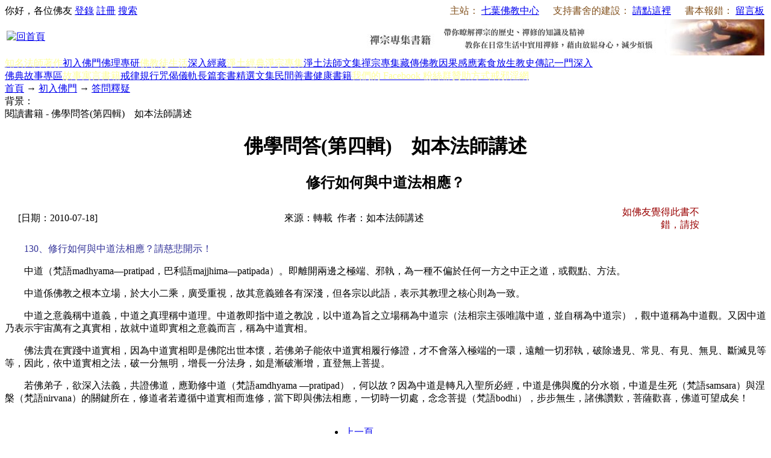

--- FILE ---
content_type: text/html; charset=utf-8
request_url: http://www.book853.com/show.aspx?id=54&cid=14&page=130
body_size: 45007
content:

<!DOCTYPE html PUBLIC "-//W3C//DTD XHTML 1.0 Transitional//EN" "http://www.w3.org/TR/xhtml1/DTD/xhtml1-transitional.dtd">
<html xmlns="http://www.w3.org/1999/xhtml" lang="utf-8">
<head>
<title>修行如何與中道法相應？_佛學問答(第四輯)　如本法師講述</title>
<link rel="icon" href="favicon.ico" type="image/x-icon"/>
<link rel="shortcut icon" href="favicon.ico" type="image/x-icon"/>
<meta name="description" content="問題有130條，包括：1.請問學佛者，偏修禪定，偏修智慧，是否能成就佛道？2&amp;hellip;&amp;hellip;請問出家前應該做那些準備工作，出家後才能使心地安住下來？3.佛陀為什麼說尚未修證到阿羅漢果，不可信汝心，原因何在？4.學佛者是先成就佛道，還是先度眾生呢？5.學佛者對忍氣吞聲，與修忍辱行的看法如何？有沒有一樣？6.現今文刊發達，弘傳佛法之僧俗頗多，佛法以出家僧眾為佛教之重心，&amp;hellip;"/>
<link rel="stylesheet" href="style/iwms/style.css" type="text/css"/>
<script type="text/javascript" src="inc/jquery.js"></script>
<script type="text/javascript" src="inc/iwms.js"></script>
<script type="text/javascript" src="inc/show.js"></script>
</head>
<body>
<div class="topBar">
	<div class="twidth">
	
	<div style="float:right; margin: 0px; padding: 0px; overflow: hidden;">
<span style="color:#83521E;">主站：</span>
<a target="_blank" href="http://www.freevega.org/" style="padding-right:3px;">七葉佛教中心</a>
<span style="color:#83521E;">　支持書舍的建設：</span>
<a target="_blank" href="http://www.freevega.org/helpway.asp" style="padding-right:3px;">請點這裡</a>
<span style="color:#83521E;">　書本報錯：</span>
<a target="_blank" href="http://www.freevega.org/board_new/index.asp" style="padding-right:3px;">留言板</a>
	</div>
	<div id="topUser">你好，各位佛友 <a href="#" onclick="iwms.logPop()">登錄</a>
	<a href="memberreg.aspx">註冊</a>
	<a href="search.aspx">搜索</a>
	</div>
	</div>
</div>
<div class="twidth">
<div id="sitehead">
<div class="l"></div>
<div class="r"></div>
<div class="m">
	<table width="100%">
	<tr><td width="160" align="left">
	<a href="http://www.book853.com"><a href="/"><img title="回首頁" src="pic/logo.jpg" border="0" alt="回首頁" /></a></a>
	</td><td align="right">
	<a href="list.aspx?cid=20"><img title="禪修專集書籍" src="banner/banner01.jpg" border="0" alt="禪修專集書籍" /></a>
	</td>
	</tr></table>
</div>
</div>
<div id="navbar">
<div class="l"></div>
<div class="r"></div>
<div class="m">
	<a href="buddhist_author.aspx" class="first"><span style="color:#FFFF99">知名法師著作</span></a><a href="list.aspx?cid=6" class="thisclass" title="6">初入佛門</a><a href="list.aspx?cid=10" title="10">佛理專研</a><a href="list.aspx?cid=29" title="29"><span style="color:#FFFF99">佛教徒生活</span></a><a href="list.aspx?cid=76" title="76">深入經藏</a><a href="list.aspx?cid=157" title="157"><span style="color:#FFFF99">淨土經典</span></a><a href="list.aspx?cid=15" title="15"><span style="color:#FFFF99">淨宗專集</span></a><a href="list.aspx?cid=158" title="158">淨土法師文集</a><a href="list.aspx?cid=20" title="20">禪宗專集</a><a href="list.aspx?cid=41">藏傳佛教</a><a href="list.aspx?cid=24" title="24">因果感應</a><a href="list.aspx?cid=150" title="150">素食放生</a><a href="list.aspx?cid=35" title="35">教史傳記</a><a href="list.aspx?cid=105" title="105">一門深入</a><a href="list.aspx?cid=138" title="138">佛典故事專區</a><a href="list.aspx?cid=34"><span style="color:#FFFF99">故事寓言書籍</span></a><a href="list.aspx?cid=28" title="28">戒律規行</a><a href="list.aspx?cid=168" title="168">咒偈儀軌</a><a href="list.aspx?cid=72" title="72">長篇套書</a><a href="list.aspx?cid=112" title="112">精選文集</a><a href="list.aspx?cid=95">民間善書</a><a href="list.aspx?cid=173">健康書籍</a><a href="https://www.facebook.com/freevega"><span style="color:#FFFF99">我們的 Facebook 粉絲群</span></a><a href="http://www.freevega.org/helpway.asp" target="_blank"><span style="color:#FFFF99">贊助方式</span></a><a href="http://jxy.book853.com/"><span style="color:#FFFF99">戒邪淫網</span></a>

</div>
</div>

<div id="navsub">
<div class="l"></div>
<div class="r"></div>
<div class="m">
	<a href="http://www.book853.com">首頁</a> → <a href="list.aspx?cid=6">初入佛門</a> → <a href="list.aspx?cid=14">答問釋疑</a>
</div>
</div>

<table id="middle" width="100%" cellspacing="0" cellpadding="0" style="table-layout:fixed">
<tr valign="top"><td>

	<div class="mframe mR">
	<div class="tl"></div>
	<div class="tr"></div>
	<div class="tm">
		<div class="moreR">
			背景：<script type="text/javascript">WriteBg()</script>
		</div>
		<span class="tt">閱讀書籍 - 佛學問答(第四輯)　如本法師講述</span>
	</div>
	<div class="wrapper">
	<div class="ml"></div>
	<div class="mr"></div>
	<div class="mm" id="bodyTd">
		<div id="printBody" style="word-break:break-all;">
			<div style="text-align:center"><h1 class="aTitle">佛學問答(第四輯)　如本法師講述</h1></div>
			<div style="text-align:center"><h2 class="subTitle">修行如何與中道法相應？</h2></div>
			<table width="97%" align="center">
				<tr>
				<td width="140">[日期：2010-07-18]</td>
				<td align="center">來源：轉載&nbsp;
				作者：如本法師講述</td>
                <td width="155" align="right" style="color:#990000;">如佛友覺得此書不錯，請按</td>
                <td width="85" align="right" ><iframe src="//www.facebook.com/plugins/like.php?href=http%3A%2F%2Fwww.facebook.com%2Ffreevega&amp;send=false&amp;layout=button_count&amp;width=85&amp;show_faces=false&amp;action=like&amp;colorscheme=light&amp;font&amp;height=21&amp;appId=216148575104328" scrolling="no" frameborder="0" style="border:none; overflow:hidden; width:85px; height:21px;" allowTransparency="true"></iframe></td>
				<!--<td width="100" align="right">[字體：<a href="javascript:ContentSize(18)">大</a> <a href="javascript:ContentSize(16)">中</a> <a href="javascript:ContentSize(14)">小</a>]</td>-->
                </tr>
			</table>
			
		
			<div id="content"><p class="MsoPlainText" style="text-indent: 24pt;"><span style="font-size: medium;"><a name="a130"></a><span style="color: #333399;" lang="EN-US">130、修行如何與中道法相應？請慈悲開示！</span></span></p>
<p class="MsoPlainText" style="text-indent: 24pt;"><span style="font-size: medium;">中道（梵語<span lang="EN-US">madhyama&mdash;pratipad，巴利語majjhima&mdash;patipada）。即離開兩邊之極端、邪執，為一種不偏於任何一方之中正之道，或觀點、方法。</span></span></p>
<p class="MsoPlainText" style="text-indent: 24pt;"><span style="font-size: medium;">中道係佛教之根本立場，於大小二乘，廣受重視，故其意義雖各有深淺，但各宗以此語，表示其教理之核心則為一致。</span></p>
<p class="MsoPlainText" style="text-indent: 24pt;"><span style="font-size: medium;">中道之意義稱中道義，中道之真理稱中道理。中道教即指中道之教說，以中道為旨之立場稱為中道宗（法相宗主張唯識中道，並自稱為中道宗），觀中道稱為中道觀。又因中道乃表示宇宙萬有之真實相，故就中道即實相之意義而言，稱為中道實相。</span></p>
<p class="MsoPlainText" style="text-indent: 24pt;"><span style="font-size: medium;">佛法貴在實踐中道實相，因為中道實相即是佛陀出世本懷，若佛弟子能依中道實相履行修證，才不會落入極端的一環，遠離一切邪執，破除邊見、常見、有見、無見、斷滅見等等，因此，依中道實相之法，破一分無明，增長一分法身，如是漸破漸增，直登無上菩提。</span></p>
<p class="MsoPlainText" style="text-indent: 24pt;"><span style="font-size: medium;">若佛弟子，欲深入法義，共證佛道，應勤修中道（梵語<span lang="EN-US">amdhyama &mdash;pratipad），何以故？因為中道是轉凡入聖所必經，中道是佛與魔的分水嶺，中道是生死（梵語samsara）與涅槃（梵語nirvana）的關鍵所在，修道者若遵循中道實相而進修，當下即與佛法相應，一切時一切處，念念菩提（梵語bodhi），步步無生，諸佛讚歎，菩薩歡喜，佛道可望成矣！</span></span></p></div>
			
			<table align="center"><tr><td><div class="pager"><ul><li><a href="?page=129&amp;&id=54&cid=14" title="上一頁">上一頁</a></li><li><a href="?&id=54&cid=14">1</a></li><li><a href="?page=128&amp;&id=54&cid=14">..128</a></li><li><a href="?page=129&amp;&id=54&cid=14">129</a></li><li class="p_current">130</li><li><div><input type="text" value="1" onkeydown="pager.Jump(event,this)"/></div><script type="text/javascript" src="inc/pager.js"></script><script type="text/javascript">var pager=new iwmsPager(130,130,false);</script></li></ul></div></td></tr></table>
			<table id="dlPages" cellspacing="0" align="center" border="0" style="width:90%;border-collapse:collapse;clear:both">
	<tr>
		<td colspan="2" style="font-size:13px;font-weight:bold;height:30px;">【書籍目錄】 </td>
	</tr><tr>
		<td style="height:30px;width:50%;">
					第1頁：<a href="show.aspx?id=54&amp;cid=14" >請問學佛者，偏修禪定，偏修智慧，是否能成就佛道？</a>
				</td><td style="height:30px;width:50%;">
					第2頁：<a href="show.aspx?id=54&amp;cid=14&amp;page=2" >往往發心出家會遇到種種魔障，請問出家前應該做那些準備工作，出家後才能使心地安住下來？</a>
				</td>
	</tr><tr>
		<td style="height:30px;width:50%;">
					第3頁：<a href="show.aspx?id=54&amp;cid=14&amp;page=3" >佛陀為什麼說尚未修證到阿羅漢果，不可信汝心，原因何在？</a>
				</td><td style="height:30px;width:50%;">
					第4頁：<a href="show.aspx?id=54&amp;cid=14&amp;page=4" >學佛者是先成就佛道，還是先度眾生呢？</a>
				</td>
	</tr><tr>
		<td style="height:30px;width:50%;">
					第5頁：<a href="show.aspx?id=54&amp;cid=14&amp;page=5" >學佛者對忍氣吞聲，與修忍辱行的看法如何？有沒有一樣？</a>
				</td><td style="height:30px;width:50%;">
					第6頁：<a href="show.aspx?id=54&amp;cid=14&amp;page=6" >現今文刊發達，弘傳佛法之僧俗頗多，佛法以出家僧眾為佛教之重心，若一旦顛倒僧俗，傳統的佛教能繼續維持下去嗎？</a>
				</td>
	</tr><tr>
		<td style="height:30px;width:50%;">
					第7頁：<a href="show.aspx?id=54&amp;cid=14&amp;page=7" >請問佛珠（念珠）為何是一０八粒？有其淵源嗎？</a>
				</td><td style="height:30px;width:50%;">
					第8頁：<a href="show.aspx?id=54&amp;cid=14&amp;page=8" >請問佛教徒可以有感情生活嗎？</a>
				</td>
	</tr><tr>
		<td style="height:30px;width:50%;">
					第9頁：<a href="show.aspx?id=54&amp;cid=14&amp;page=9" >修行一定要斷淫欲，但如何方便為疏導？</a>
				</td><td style="height:30px;width:50%;">
					第10頁：<a href="show.aspx?id=54&amp;cid=14&amp;page=10" >如何能使佛號於二六時中不間斷，有何方法？</a>
				</td>
	</tr><tr>
		<td style="height:30px;width:50%;">
					第11頁：<a href="show.aspx?id=54&amp;cid=14&amp;page=11" >佛教徒應持何種態度來賺錢謀生？</a>
				</td><td style="height:30px;width:50%;">
					第12頁：<a href="show.aspx?id=54&amp;cid=14&amp;page=12" >佛教中常聽到八正道，八正道是什麼意思？</a>
				</td>
	</tr><tr>
		<td style="height:30px;width:50%;">
					第13頁：<a href="show.aspx?id=54&amp;cid=14&amp;page=13" >佛教對於命相、風水的看法如何？</a>
				</td><td style="height:30px;width:50%;">
					第14頁：<a href="show.aspx?id=54&amp;cid=14&amp;page=14" >『念佛一聲，罪滅河沙』，是真的嗎？</a>
				</td>
	</tr><tr>
		<td style="height:30px;width:50%;">
					第15頁：<a href="show.aspx?id=54&amp;cid=14&amp;page=15" >修福報與修道，到底有何差別？</a>
				</td><td style="height:30px;width:50%;">
					第16頁：<a href="show.aspx?id=54&amp;cid=14&amp;page=16" >常常發現一些人，總喜歡發問一些與生死開悟不相干的問題，這輩人士這種行為，對他自己有什麼好處？</a>
				</td>
	</tr><tr>
		<td style="height:30px;width:50%;">
					第17頁：<a href="show.aspx?id=54&amp;cid=14&amp;page=17" >佛門中有『八解脫』的名詞總是不明其義，請慈悲開示好嗎？</a>
				</td><td style="height:30px;width:50%;">
					第18頁：<a href="show.aspx?id=54&amp;cid=14&amp;page=18" >學佛須三業清淨是最終目標，但敝人身口二業尚可勉強不作惡，但意業猶然就範，請問應如何疏導，普令意業共登彼岸？</a>
				</td>
	</tr><tr>
		<td style="height:30px;width:50%;">
					第19頁：<a href="show.aspx?id=54&amp;cid=14&amp;page=19" >如何辨別佛經之真偽？</a>
				</td><td style="height:30px;width:50%;">
					第20頁：<a href="show.aspx?id=54&amp;cid=14&amp;page=20" >何謂『八敬法』？意義何在？</a>
				</td>
	</tr><tr>
		<td style="height:30px;width:50%;">
					第21頁：<a href="show.aspx?id=54&amp;cid=14&amp;page=21" >學佛須要具備大知識和大學問嗎？如果程度不夠，可以走出家這一條路線？</a>
				</td><td style="height:30px;width:50%;">
					第22頁：<a href="show.aspx?id=54&amp;cid=14&amp;page=22" >燃頂、燃臂、燃指，在學佛觀點來看有必要嗎？</a>
				</td>
	</tr><tr>
		<td style="height:30px;width:50%;">
					第23頁：<a href="show.aspx?id=54&amp;cid=14&amp;page=23" >何謂『易行道』？何謂『難行道』？</a>
				</td><td style="height:30px;width:50%;">
					第24頁：<a href="show.aspx?id=54&amp;cid=14&amp;page=24" >學佛者，欲深入三藏聖典，須要具備何種基礎？</a>
				</td>
	</tr><tr>
		<td style="height:30px;width:50%;">
					第25頁：<a href="show.aspx?id=54&amp;cid=14&amp;page=25" >學佛如何尋找適合自己的法門，因而一門深入？</a>
				</td><td style="height:30px;width:50%;">
					第26頁：<a href="show.aspx?id=54&amp;cid=14&amp;page=26" >學佛何謂專修與雜修？</a>
				</td>
	</tr><tr>
		<td style="height:30px;width:50%;">
					第27頁：<a href="show.aspx?id=54&amp;cid=14&amp;page=27" >學佛者如何透視煩惱即菩提，生死即涅槃，轉貪瞋癡成戒定慧？</a>
				</td><td style="height:30px;width:50%;">
					第28頁：<a href="show.aspx?id=54&amp;cid=14&amp;page=28" >禪宗的行者，若終生不悟，該怎麼辦？</a>
				</td>
	</tr><tr>
		<td style="height:30px;width:50%;">
					第29頁：<a href="show.aspx?id=54&amp;cid=14&amp;page=29" >出家修行，『今生不了道，披毛戴角還』，是真的嗎？</a>
				</td><td style="height:30px;width:50%;">
					第30頁：<a href="show.aspx?id=54&amp;cid=14&amp;page=30" >『學佛越久，離佛越遠』，是真的嗎？</a>
				</td>
	</tr><tr>
		<td style="height:30px;width:50%;">
					第31頁：<a href="show.aspx?id=54&amp;cid=14&amp;page=31" >煩惱叢生，不知如何解危？</a>
				</td><td style="height:30px;width:50%;">
					第32頁：<a href="show.aspx?id=54&amp;cid=14&amp;page=32" >佛教對神祕感應的現象看法如何？</a>
				</td>
	</tr><tr>
		<td style="height:30px;width:50%;">
					第33頁：<a href="show.aspx?id=54&amp;cid=14&amp;page=33" >學佛之行者，對『名利』的尺寸，應抱著何種態度？</a>
				</td><td style="height:30px;width:50%;">
					第34頁：<a href="show.aspx?id=54&amp;cid=14&amp;page=34" >做個正信佛教徒，要怎樣履行才能使佛法久住不滅？</a>
				</td>
	</tr><tr>
		<td style="height:30px;width:50%;">
					第35頁：<a href="show.aspx?id=54&amp;cid=14&amp;page=35" >菩薩行，度自己的子女，算是自私自利的行為嗎？</a>
				</td><td style="height:30px;width:50%;">
					第36頁：<a href="show.aspx?id=54&amp;cid=14&amp;page=36" >有些畜牲人見之會生歡喜心，有些畜牲人見之生厭惡心，是何原因？</a>
				</td>
	</tr><tr>
		<td style="height:30px;width:50%;">
					第37頁：<a href="show.aspx?id=54&amp;cid=14&amp;page=37" >學佛須常親近善知識，善知識應具備何種條件，方可堪稱善知識？</a>
				</td><td style="height:30px;width:50%;">
					第38頁：<a href="show.aspx?id=54&amp;cid=14&amp;page=38" >學佛要達到理事圓融方為究竟，可是事實上，事與理總是還有一段距離，學佛者該如何善待成就之？</a>
				</td>
	</tr><tr>
		<td style="height:30px;width:50%;">
					第39頁：<a href="show.aspx?id=54&amp;cid=14&amp;page=39" >吾人欲得出家修行，但在年齡方面是否有限制？</a>
				</td><td style="height:30px;width:50%;">
					第40頁：<a href="show.aspx?id=54&amp;cid=14&amp;page=40" >天人福報大，亦有殊勝之身心，天人有十法是人間所沒有的特點，今引敘長阿含經所載，何等為十？</a>
				</td>
	</tr><tr>
		<td style="height:30px;width:50%;">
					第41頁：<a href="show.aspx?id=54&amp;cid=14&amp;page=41" >阿彌陀佛之接引身相，為何所見都是立相，而不見有坐相呢？</a>
				</td><td style="height:30px;width:50%;">
					第42頁：<a href="show.aspx?id=54&amp;cid=14&amp;page=42" >修淨土法門者，欲往生西方極樂世界，念佛雖達一心不亂，但福報不夠，是否能達成往生之願？</a>
				</td>
	</tr><tr>
		<td style="height:30px;width:50%;">
					第43頁：<a href="show.aspx?id=54&amp;cid=14&amp;page=43" >無量壽經所說，西方淨土無惡人，而修淨土宗是帶業往生，還有惡習氣，何以無惡人？</a>
				</td><td style="height:30px;width:50%;">
					第44頁：<a href="show.aspx?id=54&amp;cid=14&amp;page=44" >阿彌陀佛是法界藏身，就是法身充滿虛空宇宙，又說六方有恆河沙諸佛那麼多，彌陀法身已經塞滿整個虛空法界，那麼六方恆河沙數諸佛，坐在何處？豈非無容身之處嗎？</a>
				</td>
	</tr><tr>
		<td style="height:30px;width:50%;">
					第45頁：<a href="show.aspx?id=54&amp;cid=14&amp;page=45" >極樂娑婆同是佛土，為何生到淨土便不退轉，生到娑婆此土便皆退轉，這是什麼道理？</a>
				</td><td style="height:30px;width:50%;">
					第46頁：<a href="show.aspx?id=54&amp;cid=14&amp;page=46" >淨土法門貴在念佛求生淨土，如念阿彌陀佛，即彌陀來接引往生西方淨土；念他方佛亦有他方佛來接引。假使念大悲咒或準提咒，此人命終時，誰來接引呢？</a>
				</td>
	</tr><tr>
		<td style="height:30px;width:50%;">
					第47頁：<a href="show.aspx?id=54&amp;cid=14&amp;page=47" >有病應吃藥，而藥方裏有動物藥方，若服此藥方，是否犯殺生戒？</a>
				</td><td style="height:30px;width:50%;">
					第48頁：<a href="show.aspx?id=54&amp;cid=14&amp;page=48" >受了戒而不持戒，未受戒而心裏持戒，兩者那一種有功德？</a>
				</td>
	</tr><tr>
		<td style="height:30px;width:50%;">
					第49頁：<a href="show.aspx?id=54&amp;cid=14&amp;page=49" >見道方修道，不見道又如何修起？</a>
				</td><td style="height:30px;width:50%;">
					第50頁：<a href="show.aspx?id=54&amp;cid=14&amp;page=50" >學佛者可參究他教之書否？</a>
				</td>
	</tr><tr>
		<td style="height:30px;width:50%;">
					第51頁：<a href="show.aspx?id=54&amp;cid=14&amp;page=51" >誦經時，敲木漁與大磬，是何意義？</a>
				</td><td style="height:30px;width:50%;">
					第52頁：<a href="show.aspx?id=54&amp;cid=14&amp;page=52" >佛教徒念佛須兼懺悔嗎？或者不必懺悔而專心念佛即可？</a>
				</td>
	</tr><tr>
		<td style="height:30px;width:50%;">
					第53頁：<a href="show.aspx?id=54&amp;cid=14&amp;page=53" >般若心經云：『無眼耳鼻舌身意』，然則盲聾瘖啞之人，念佛豈不是較容易達成？</a>
				</td><td style="height:30px;width:50%;">
					第54頁：<a href="show.aspx?id=54&amp;cid=14&amp;page=54" >淨土宗屬於大乘教，抑屬小乘教？</a>
				</td>
	</tr><tr>
		<td style="height:30px;width:50%;">
					第55頁：<a href="show.aspx?id=54&amp;cid=14&amp;page=55" >別人出家因緣成熟，從中鼓勵勸導，成全他人剃度心願，有無功德？他人欲出家，而勸阻他人發心出家，令其心願不成，有無罪過？</a>
				</td><td style="height:30px;width:50%;">
					第56頁：<a href="show.aspx?id=54&amp;cid=14&amp;page=56" >出家修行，若同胞姊妹出家，妹先現尼相，而姊後落髮，是否以妹為師兄，姊為師弟，或者不以年齡分長幼？</a>
				</td>
	</tr><tr>
		<td style="height:30px;width:50%;">
					第57頁：<a href="show.aspx?id=54&amp;cid=14&amp;page=57" >學佛以滅妄歸真為宗旨，但佛書常見有全妄即真，全真即妄之語，請慈悲釋疑？</a>
				</td><td style="height:30px;width:50%;">
					第58頁：<a href="show.aspx?id=54&amp;cid=14&amp;page=58" >無始劫前為何有無量眾生？無始劫前為何有無量佛？</a>
				</td>
	</tr><tr>
		<td style="height:30px;width:50%;">
					第59頁：<a href="show.aspx?id=54&amp;cid=14&amp;page=59" >佛教有句名言：『佛是眾生心內之佛，眾生是佛心內之眾生』既然是在心中，佛之智慧神通等等，為何眾生不得受用？眾生起惑造業，豈不是佛之起惑造業？既是起惑，為何稱之真窮惑盡？</a>
				</td><td style="height:30px;width:50%;">
					第60頁：<a href="show.aspx?id=54&amp;cid=14&amp;page=60" >諸佛六通具足，對過去未來無量劫之事，瞭如指掌，當能預知，既能預知未來無量劫之事，豈不是未來之事已屬定業？那作善作惡又如何能轉業？</a>
				</td>
	</tr><tr>
		<td style="height:30px;width:50%;">
					第61頁：<a href="show.aspx?id=54&amp;cid=14&amp;page=61" >時常在佛門中聽說有十八層地獄，何謂『十八層地獄』？</a>
				</td><td style="height:30px;width:50%;">
					第62頁：<a href="show.aspx?id=54&amp;cid=14&amp;page=62" >因解起行，行起解絕，其『行起解絕』句義如何？</a>
				</td>
	</tr><tr>
		<td style="height:30px;width:50%;">
					第63頁：<a href="show.aspx?id=54&amp;cid=14&amp;page=63" >佛菩薩乃至歷代高僧大德火化之後，皆有無數的舍利，『舍利』如何而有？</a>
				</td><td style="height:30px;width:50%;">
					第64頁：<a href="show.aspx?id=54&amp;cid=14&amp;page=64" >佛教有所謂的『四食』，其意義如何？</a>
				</td>
	</tr><tr>
		<td style="height:30px;width:50%;">
					第65頁：<a href="show.aspx?id=54&amp;cid=14&amp;page=65" >大懺悔文有八十八佛，請問有其淵源否？</a>
				</td><td style="height:30px;width:50%;">
					第66頁：<a href="show.aspx?id=54&amp;cid=14&amp;page=66" >『一塵不染』做何解釋？</a>
				</td>
	</tr><tr>
		<td style="height:30px;width:50%;">
					第67頁：<a href="show.aspx?id=54&amp;cid=14&amp;page=67" >佛門中常聽到『一境四心』，不知是何定義，請慈悲釋疑？</a>
				</td><td style="height:30px;width:50%;">
					第68頁：<a href="show.aspx?id=54&amp;cid=14&amp;page=68" >請開示『世尊八相成道』之真相！</a>
				</td>
	</tr><tr>
		<td style="height:30px;width:50%;">
					第69頁：<a href="show.aspx?id=54&amp;cid=14&amp;page=69" >當人類死亡之後。如何知道他往生何道？去處如何？</a>
				</td><td style="height:30px;width:50%;">
					第70頁：<a href="show.aspx?id=54&amp;cid=14&amp;page=70" >佛經云：『摧伏四魔』何謂四魔？</a>
				</td>
	</tr><tr>
		<td style="height:30px;width:50%;">
					第71頁：<a href="show.aspx?id=54&amp;cid=14&amp;page=71" >為何極樂世界全是正法期？</a>
				</td><td style="height:30px;width:50%;">
					第72頁：<a href="show.aspx?id=54&amp;cid=14&amp;page=72" >在家佛弟子，是否可在家裏誦地藏菩薩本願經？</a>
				</td>
	</tr><tr>
		<td style="height:30px;width:50%;">
					第73頁：<a href="show.aspx?id=54&amp;cid=14&amp;page=73" >十方諸佛皆有三十二相，何謂『三十二相』？</a>
				</td><td style="height:30px;width:50%;">
					第74頁：<a href="show.aspx?id=54&amp;cid=14&amp;page=74" >為何進廁所要三彈指？</a>
				</td>
	</tr><tr>
		<td style="height:30px;width:50%;">
					第75頁：<a href="show.aspx?id=54&amp;cid=14&amp;page=75" >盜竊常住物其果報如何？</a>
				</td><td style="height:30px;width:50%;">
					第76頁：<a href="show.aspx?id=54&amp;cid=14&amp;page=76" >為何在家人的衣服不可模仿出家人衣服，出家人的衣服也不可模仿在家人的衣服，理由何在？</a>
				</td>
	</tr><tr>
		<td style="height:30px;width:50%;">
					第77頁：<a href="show.aspx?id=54&amp;cid=14&amp;page=77" >善法是佛法，惡法也是佛法嗎？</a>
				</td><td style="height:30px;width:50%;">
					第78頁：<a href="show.aspx?id=54&amp;cid=14&amp;page=78" >出家人為何晚上皆有出食？</a>
				</td>
	</tr><tr>
		<td style="height:30px;width:50%;">
					第79頁：<a href="show.aspx?id=54&amp;cid=14&amp;page=79" >五戒與菩薩戒差別何在？</a>
				</td><td style="height:30px;width:50%;">
					第80頁：<a href="show.aspx?id=54&amp;cid=14&amp;page=80" >為何平常心是道？</a>
				</td>
	</tr><tr>
		<td style="height:30px;width:50%;">
					第81頁：<a href="show.aspx?id=54&amp;cid=14&amp;page=81" >為何說：看破是般若德．放下是解脫德．自在是法身德？</a>
				</td><td style="height:30px;width:50%;">
					第82頁：<a href="show.aspx?id=54&amp;cid=14&amp;page=82" >佛教為何分為八個宗派？</a>
				</td>
	</tr><tr>
		<td style="height:30px;width:50%;">
					第83頁：<a href="show.aspx?id=54&amp;cid=14&amp;page=83" >出家人袈裟偏袒右肩是何意義？</a>
				</td><td style="height:30px;width:50%;">
					第84頁：<a href="show.aspx?id=54&amp;cid=14&amp;page=84" >何謂八苦？</a>
				</td>
	</tr><tr>
		<td style="height:30px;width:50%;">
					第85頁：<a href="show.aspx?id=54&amp;cid=14&amp;page=85" >佛度有緣人，無緣的眾生誰度？</a>
				</td><td style="height:30px;width:50%;">
					第86頁：<a href="show.aspx?id=54&amp;cid=14&amp;page=86" >身為正信佛教徒，是否可以祭拜祖先？</a>
				</td>
	</tr><tr>
		<td style="height:30px;width:50%;">
					第87頁：<a href="show.aspx?id=54&amp;cid=14&amp;page=87" >何謂俱生我執？</a>
				</td><td style="height:30px;width:50%;">
					第88頁：<a href="show.aspx?id=54&amp;cid=14&amp;page=88" >凡夫心境為何有時空觀念？諸佛為何無時空觀念？</a>
				</td>
	</tr><tr>
		<td style="height:30px;width:50%;">
					第89頁：<a href="show.aspx?id=54&amp;cid=14&amp;page=89" >人間淨土何時產生？</a>
				</td><td style="height:30px;width:50%;">
					第90頁：<a href="show.aspx?id=54&amp;cid=14&amp;page=90" >為何常住即是一所佛學院？</a>
				</td>
	</tr><tr>
		<td style="height:30px;width:50%;">
					第91頁：<a href="show.aspx?id=54&amp;cid=14&amp;page=91" >毀謗轉法輪僧之果報如何？</a>
				</td><td style="height:30px;width:50%;">
					第92頁：<a href="show.aspx?id=54&amp;cid=14&amp;page=92" >佛陀時代是否有經懺，經懺的起源何時開始？</a>
				</td>
	</tr><tr>
		<td style="height:30px;width:50%;">
					第93頁：<a href="show.aspx?id=54&amp;cid=14&amp;page=93" >觀世音菩薩大慈大悲，尋聲救苦，其餘的佛菩薩，是否也能尋聲救苦？</a>
				</td><td style="height:30px;width:50%;">
					第94頁：<a href="show.aspx?id=54&amp;cid=14&amp;page=94" >為何出家人長衫右腋下有兩條帶子，作用為何？</a>
				</td>
	</tr><tr>
		<td style="height:30px;width:50%;">
					第95頁：<a href="show.aspx?id=54&amp;cid=14&amp;page=95" >何謂小千世界？中千世界？大千世界？</a>
				</td><td style="height:30px;width:50%;">
					第96頁：<a href="show.aspx?id=54&amp;cid=14&amp;page=96" >何謂功德？</a>
				</td>
	</tr><tr>
		<td style="height:30px;width:50%;">
					第97頁：<a href="show.aspx?id=54&amp;cid=14&amp;page=97" >何謂五時說法？</a>
				</td><td style="height:30px;width:50%;">
					第98頁：<a href="show.aspx?id=54&amp;cid=14&amp;page=98" >天台四教儀中，何謂藏教生滅四諦？何謂通教無生四諦？何謂別教無量四諦？何謂圓教無作四諦？</a>
				</td>
	</tr><tr>
		<td style="height:30px;width:50%;">
					第99頁：<a href="show.aspx?id=54&amp;cid=14&amp;page=99" >何謂六和敬？</a>
				</td><td style="height:30px;width:50%;">
					第100頁：<a href="show.aspx?id=54&amp;cid=14&amp;page=100" >為何比丘要帶三分病？</a>
				</td>
	</tr><tr>
		<td style="height:30px;width:50%;">
					第101頁：<a href="show.aspx?id=54&amp;cid=14&amp;page=101" >修行者飯前為何先供養三寶？</a>
				</td><td style="height:30px;width:50%;">
					第102頁：<a href="show.aspx?id=54&amp;cid=14&amp;page=102" >何謂中觀派？</a>
				</td>
	</tr><tr>
		<td style="height:30px;width:50%;">
					第103頁：<a href="show.aspx?id=54&amp;cid=14&amp;page=103" >儒家之仁愛．基督教之博愛．與佛教之慈悲，有何不同之處？</a>
				</td><td style="height:30px;width:50%;">
					第104頁：<a href="show.aspx?id=54&amp;cid=14&amp;page=104" >何謂『法王』？</a>
				</td>
	</tr><tr>
		<td style="height:30px;width:50%;">
					第105頁：<a href="show.aspx?id=54&amp;cid=14&amp;page=105" >為何菩薩的淨土在眾生？</a>
				</td><td style="height:30px;width:50%;">
					第106頁：<a href="show.aspx?id=54&amp;cid=14&amp;page=106" >六祖壇經云：『菩提本自性，起心即是妄；淨心在妄中，但正無三障』，是何意義？</a>
				</td>
	</tr><tr>
		<td style="height:30px;width:50%;">
					第107頁：<a href="show.aspx?id=54&amp;cid=14&amp;page=107" >天台宗智者大師所立之天台三觀，何謂『三觀』？</a>
				</td><td style="height:30px;width:50%;">
					第108頁：<a href="show.aspx?id=54&amp;cid=14&amp;page=108" >何謂五辛？</a>
				</td>
	</tr><tr>
		<td style="height:30px;width:50%;">
					第109頁：<a href="show.aspx?id=54&amp;cid=14&amp;page=109" >有些人不敢受五戒的原因，因為怕不小心弄死螞蟻而犯殺生戒，及商人因工作關係，怕犯妄語戒，請慈悲開示該如何？</a>
				</td><td style="height:30px;width:50%;">
					第110頁：<a href="show.aspx?id=54&amp;cid=14&amp;page=110" >如果發願早一點往生，是否可如願往生？</a>
				</td>
	</tr><tr>
		<td style="height:30px;width:50%;">
					第111頁：<a href="show.aspx?id=54&amp;cid=14&amp;page=111" >何謂悟者法追人，迷者人追法？</a>
				</td><td style="height:30px;width:50%;">
					第112頁：<a href="show.aspx?id=54&amp;cid=14&amp;page=112" >香板的由來如何？為何有些人被打香板，而說是消業障，如此說正確否？</a>
				</td>
	</tr><tr>
		<td style="height:30px;width:50%;">
					第113頁：<a href="show.aspx?id=54&amp;cid=14&amp;page=113" >為何佛陀說要等到證得阿羅漢果，才可相信你的心？</a>
				</td><td style="height:30px;width:50%;">
					第114頁：<a href="show.aspx?id=54&amp;cid=14&amp;page=114" >為何有些人聽聞到佛法即能善根流露，但有些人善根卻無法流露，何以故？</a>
				</td>
	</tr><tr>
		<td style="height:30px;width:50%;">
					第115頁：<a href="show.aspx?id=54&amp;cid=14&amp;page=115" >『善來比丘』如何解釋？</a>
				</td><td style="height:30px;width:50%;">
					第116頁：<a href="show.aspx?id=54&amp;cid=14&amp;page=116" >何謂『無想果』？</a>
				</td>
	</tr><tr>
		<td style="height:30px;width:50%;">
					第117頁：<a href="show.aspx?id=54&amp;cid=14&amp;page=117" >常聽到『焦芽敗種』，不知含概何意？</a>
				</td><td style="height:30px;width:50%;">
					第118頁：<a href="show.aspx?id=54&amp;cid=14&amp;page=118" >請解釋『煩惱即菩提』之真實意義！</a>
				</td>
	</tr><tr>
		<td style="height:30px;width:50%;">
					第119頁：<a href="show.aspx?id=54&amp;cid=14&amp;page=119" >學佛之人為何必須先博通道理，而後修證，意義何在？</a>
				</td><td style="height:30px;width:50%;">
					第120頁：<a href="show.aspx?id=54&amp;cid=14&amp;page=120" >持誦大悲咒有何功德？其殊勝如何？</a>
				</td>
	</tr><tr>
		<td style="height:30px;width:50%;">
					第121頁：<a href="show.aspx?id=54&amp;cid=14&amp;page=121" >何謂『五邪命』？</a>
				</td><td style="height:30px;width:50%;">
					第122頁：<a href="show.aspx?id=54&amp;cid=14&amp;page=122" >八風吹不功，何謂『八風』？</a>
				</td>
	</tr><tr>
		<td style="height:30px;width:50%;">
					第123頁：<a href="show.aspx?id=54&amp;cid=14&amp;page=123" >何謂菩薩八種因果？</a>
				</td><td style="height:30px;width:50%;">
					第124頁：<a href="show.aspx?id=54&amp;cid=14&amp;page=124" >『直指人心見性成佛』，如何解釋？</a>
				</td>
	</tr><tr>
		<td style="height:30px;width:50%;">
					第125頁：<a href="show.aspx?id=54&amp;cid=14&amp;page=125" >聽經聞法有『八種功德』，請慈悲開示！</a>
				</td><td style="height:30px;width:50%;">
					第126頁：<a href="show.aspx?id=54&amp;cid=14&amp;page=126" >佛教常提及『言語道斷』，其真義如何？</a>
				</td>
	</tr><tr>
		<td style="height:30px;width:50%;">
					第127頁：<a href="show.aspx?id=54&amp;cid=14&amp;page=127" >何謂『八福田』？</a>
				</td><td style="height:30px;width:50%;">
					第128頁：<a href="show.aspx?id=54&amp;cid=14&amp;page=128" >佛門中有所謂『阿毘達磨』，不知是什麼意思？</a>
				</td>
	</tr><tr>
		<td style="height:30px;width:50%;">
					第129頁：<a href="show.aspx?id=54&amp;cid=14&amp;page=129" >佛經裡常提到天龍八部亦參與聞法，到底『天龍八部』是何等人物？</a>
				</td><td style="height:30px;width:50%;">
					第130頁：<a href="show.aspx?id=54&amp;cid=14&amp;page=130" class="highlight">修行如何與中道法相應？</a>
				</td>
	</tr>
</table>
		</div>
	
			<ul style="margin: 0;width: 800px;clear: both;float: left;padding: 10px; padding-left:45px; padding-bottom:30px; ">
				<div id="fb-root"></div>
<script>(function(d, s, id) {
  var js, fjs = d.getElementsByTagName(s)[0];
  if (d.getElementById(id)) return;
  js = d.createElement(s); js.id = id;
  js.src = "//connect.facebook.net/zh_TW/all.js#xfbml=1&appId=216148575104328";
  fjs.parentNode.insertBefore(js, fjs);
}(document, 'script', 'facebook-jssdk'));</script>

<div class="fb-like" data-href="http://www.facebook.com/freevega" data-send="true" data-width="700" data-show-faces="true"></div>
			</ul>
	
			
			<div style="padding-right:20px;text-align:right;clear:both">
				<script type="text/javascript">mail.smtp=true;</script>
				<a href="###" onclick="mail.disp(this)" class="mail">推薦</a>
				<a href="javascript:doPrint()" class="print">打印</a>
				<script type="text/javascript">editLink(54,"admin")</script> |
				錄入：<a href="memberProfile.aspx?id=1" target="_blank">admin</a> |
				閱讀：<span id="news_hits"></span> 次
				
			</div>
			<div class="nearNews">
				<div class="prevNews"><a href="show.aspx?id=52&amp;cid=14">佛學問答(第五輯)　如本法師講述</a></div>
				<div class="nextNews"><a href="show.aspx?id=55&amp;cid=14">佛學問答(第三輯)　如本法師講述</a></div>
			</div>
	</div>
	</div>
	<div class="bl"></div>
	<div class="br"></div>
	<div class="bm"></div>
	</div>
	
	<div class="mframe mR">
	<div class="tl"></div>
	<div class="tr"></div>
	<div class="tm">
		<span class="tt">相關書籍</span> &nbsp; &nbsp; &nbsp;
		
	</div>
	<div class="wrapper">
	<div class="ml"></div>
	<div class="mr"></div>
	<div class="mm">
		
	</div>
	</div>
	<div class="bl"></div>
	<div class="br"></div>
	<div class="bm"></div>
	</div>
	
	
	<div class="mframe mR">
	<div class="tl"></div>
	<div class="tr"></div>
	<div class="tm">
		<span class="tt">本書評論</span>
		 	　　<a href="remark.aspx?id=54" target="_blank">查看全部評論</a> <span class="gray">(18)</span>
	</div>
	<div class="wrapper">
	<div class="ml"></div>
	<div class="mr"></div>
	<div class="mm">
		<table width="100%" style="margin:6px">
		<tr><td width="300">
			<form action="" name="fmRemarkSt" onsubmit="return remark.post(this);">
			<input type="hidden" value="1" name="face"/>
			表情： <img src="pic/b.gif" alt="表情" class="face1" style="cursor:pointer;vertical-align:middle" onclick="remark.dispFace(this)" onmouseout="remark.hideFace()"/>
			姓名： <input type="text" name="username" value="" maxlength="15" style="width:60px" class="inputbg"/>
			<input type="checkbox" id="rmAnonymitySt" onclick="remark.anony(this)"/><label for="rmAnonymitySt">匿名</label>
			字數 <input type="text" id="bodyLen" size="3" readonly="readonly" style="border-width:0;background:transparent;vertical-align:middle" value="0"/>
			<br/>
			點評：
				<textarea name="body" cols="40" rows="4" onkeydown="remark.dispLen(this)" onkeyup="remark.handle(event,this);remark.dispLen(this)" style="width:40em;height:60px;margin:3px 0;overflow-y:auto"></textarea>
				<br/>
		　　　<input type="checkbox" checked="checked" id="rmAgreeSt"/><label for="rmAgreeSt">同意評論聲明</label>
		　　　<button type="submit" style="width:50px">發表</button>
			</form>
		</td><td>
			評論聲明
			<ul style="list-style-type:square;margin:5px 0 0 1em;padding:0">
			<li>評論要尊重該書籍的作者</li>
			<li>請遵守佛陀的教誨 - 五戒十善，不要謾罵</li>
			<li>本站管理人員有權保留或刪除其管轄留言中的任意內容</li>
			<li>本站有權在網站內轉載或引用您的評論</li>
			<li>參與本評論即表明您已經閱讀並接受上述條款</li>
			</ul>
		</td></tr>
		</table>
		<script type="text/javascript" src="inc/remark.js"></script>
		<script type="text/javascript">
			remark.maxSize=200;
			remark.minSize=2;
			remark.sourceEle=$(document.fmRemarkSt).find("button").get(0);
			iwms.vCode="46C5A3C4";
			iwms.user.name.length==0 ? $i("rmAnonymitySt").click() : $i("rmAnonymitySt").form.username.value=iwms.user.name;
		</script>
		
		<div class="reCont" id="reContainer"><div class="reHead"><div class="reLayer">第 18 楼</div><img src="pic/b.gif" class="face1" alt=""/> <span class="reName">匿名</span> 发表于 <span class="reDate">2021-11-5 12:19:18</span></div><div class="reBody">宗喀巴於《辨了不了義善說藏論》中之言論如下：「譬如無瓶是屬於壞滅之無，但無瓶與地基是可以同處所的，而有人主張說不需有瓶破之無瓶事項，這二種說法是不相違背的，所以無瓶一事一定要依地基而有，不能外於地基而說有「無瓶」：如同這個道理一般，眼等六個内識，雖然是分別性所依處所之身分，是遍計所執而非勝義有，然而眼等六個内識之滅謝空無即是空性<br/>（緣起性空成為「空性」，）<br/>故說眼等六個内識定義為勝義有，與圆成實性</div><div class="reFun"><a href="###" onclick="remark.disp(this,2202)">回复</a> <a href="###" onclick="remark.vote(this,2202,1)">支持</a><span> (0)</span> <a href="###" onclick="remark.vote(this,2202,0)">反对</a><span> (3)</span></div><div class="reHead"><div class="reLayer">第 17 楼</div><img src="pic/b.gif" class="face1" alt=""/> <span class="reName">匿名</span> 发表于 <span class="reDate">2017-2-9 11:32:57</span></div><div class="reBody">请问，大乘和小乘的差别？</div><div class="reFun"><a href="###" onclick="remark.disp(this,2128)">回复</a> <a href="###" onclick="remark.vote(this,2128,1)">支持</a><span> (2)</span> <a href="###" onclick="remark.vote(this,2128,0)">反对</a><span> (2)</span></div><div class="reHead"><div class="reLayer">第 16 楼</div><img src="pic/b.gif" class="face1" alt=""/> <span class="reName">匿名</span> 发表于 <span class="reDate">2017-2-9 11:12:34</span></div><div class="reBody">请问，小城和大乘的差别？</div><div class="reFun"><a href="###" onclick="remark.disp(this,2127)">回复</a> <a href="###" onclick="remark.vote(this,2127,1)">支持</a><span> (0)</span> <a href="###" onclick="remark.vote(this,2127,0)">反对</a><span> (1)</span></div><div class="reHead"><div class="reLayer">第 15 楼</div><img src="pic/b.gif" class="face1" alt=""/> <span class="reName">匿名</span> 发表于 <span class="reDate">2014-9-8 16:26:01</span></div><div class="reBody">補14樓<br/>更有無數學佛者，受惑於某些派別論調或導師悲願，因此執迷於為了學佛，而發願生生世世陷入無盡輪迴。<br/>像這樣「學佛越久，離佛越遠」的顛倒現象，處處普遍發生在現今佛教界，雖荒謬明顯至極，已陷入者卻當局者迷，難自覺。真可謂之「著了魔」「著了道」。且嚴禁局外明白人戳破喚醒，否則冠以毀謗之罪帽，慘遭極嗔惡咒下地獄。令人唏噓不已。<br/><br/>此等無明，釋迦牟尼佛都要歎息：你似流轉彼岸的歌者，我卻無船可以擺渡…<br/></div><div class="reFun"><a href="###" onclick="remark.disp(this,872)">回复</a> <a href="###" onclick="remark.vote(this,872,1)">支持</a><span> (0)</span> <a href="###" onclick="remark.vote(this,872,0)">反对</a><span> (1)</span></div><div class="reHead"><div class="reLayer">第 14 楼</div><img src="pic/b.gif" class="face1" alt=""/> <span class="reName">匿名</span> 发表于 <span class="reDate">2014-9-8 12:10:56</span></div><div class="reBody">『學佛越久，離佛越遠』<br/>大多數人學佛越久越油條。聞經聽法多了，越來越懂得～如何裝成有修證的樣子，以佛理裝飾墊高自我，佛裡佛氣，借此塑造自我形象以利運作社會人際關係。但骨子裡的貪嗔痴隨著我慢更加暗中坐大了。<br/>資深修行人甚至善於狡猾偽裝成謙卑無我狀，贏得讚譽美名，更懂得如何幽微地操縱人性弱點。暗地裡卻更熱衷於使用咒術念力役使護法達到目地、或暗整得罪者。<br/>人格病態者易成狂慧、 人格流動不穩定的躁鬱瘋智。</div><div class="reFun"><a href="###" onclick="remark.disp(this,871)">回复</a> <a href="###" onclick="remark.vote(this,871,1)">支持</a><span> (1)</span> <a href="###" onclick="remark.vote(this,871,0)">反对</a><span> (0)</span></div></div>
	</div>
	</div>
	<div class="bl"></div>
	<div class="br"></div>
	<div class="bm"></div>
	</div>
	
</td></tr>
</table>
<div id="footer">
	版權沒有，在註明出處的情況下，歡迎轉載。另請善心佛友在論壇、facebook或其他地方轉貼或相告本站連結，功德與印經無異。<br />No Copyright 2010-2016<br /><a style="color: white;" href="http://www.suncrystal88.com">水晶</a> <a style="color: white;" href="god.html">順正府大王公求道</a><br /> Powered by <span style="font-weight:bold;font-family:arial;"><a href="http://www.iwms.net/" target="_blank" title="iwms (.net framework 2.x/3.x Access)">iwms 5.1</a></span><script type="text/javascript">iwms.aId=54;iwms.hits=752295;iwms.diggs=2;$(function(){iwms.imgCont=$i('content');iwms.imgResize();InitContStyle();iwms.dispVars();});</script>
	<div style="font:9px arial;color:#666">Processed in 0.055 second(s), 4 queries, Gzip disabled</div>
<SCRIPT LANGUAGE="javascript"> 
      x=document.getElementById("footer").innerHTML
      x=x.replace("iwms 5.1","七葉佛教書舍")
      x=x.replace("iwms (.net framework 2.x/3.x Access)","NOEN Wedding Limited")
      x=x.replace("www.iwms.net","www.book853.com")
      document.getElementById("footer").innerHTML = x
</SCRIPT>
<SCRIPT LANGUAGE="javascript"> 
      y=document.getElementById("navbar").innerHTML
      y=y.replace('<a href="list.aspx?cid=138" title="138">佛典故事專區</a>','<br><a class="first" href="list.aspx?cid=138" title="138">佛典故事專區</a>')
      y=y.replace('<a href="list.aspx?cid=138" class="thisclass" title="138">佛典故事專區</a>','<br><a href="list.aspx?cid=138" class="thisclass first" title="138">佛典故事專區</a>')
      document.getElementById("navbar").innerHTML = y
</SCRIPT>
	
</div>
</div>

</body>
</html>